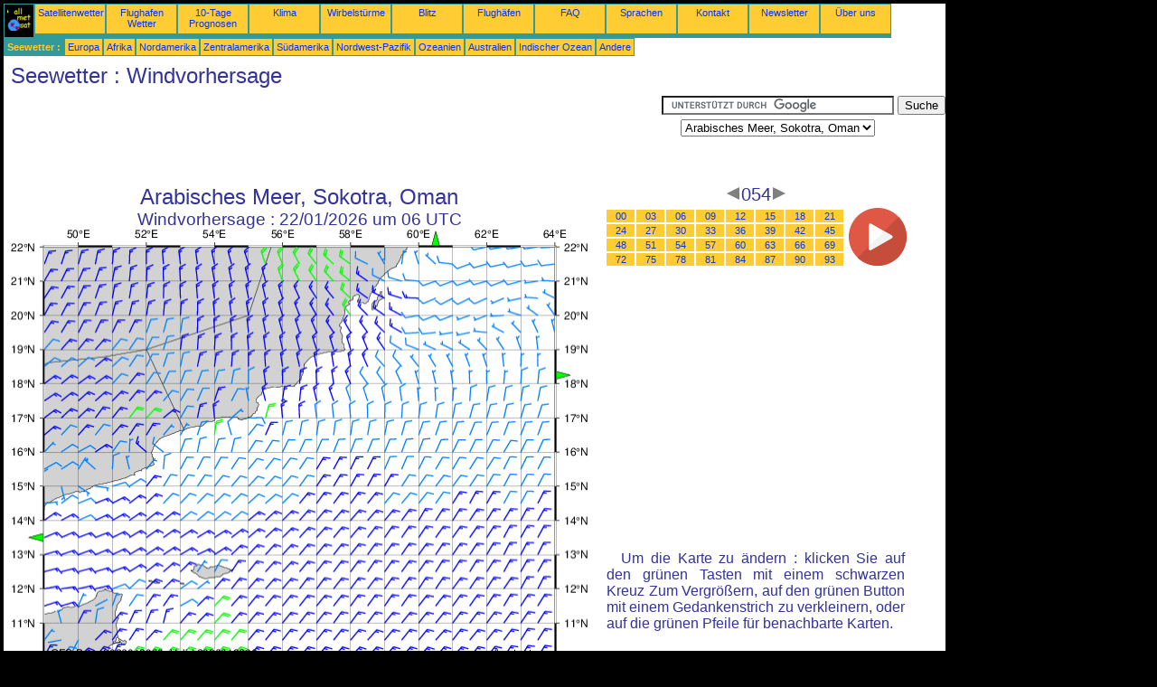

--- FILE ---
content_type: text/html; charset=UTF-8
request_url: https://de.allmetsat.com/seewetter/arabisches-meer-sokotra-oman.php?term=054
body_size: 2818
content:
<!doctype html>
<html lang="de" dir="ltr"><head><META charset="UTF-8">
<title>Arabisches Meer, Sokotra, Oman - Windvorhersage : 054</title><meta name="description" content="Seewetter, Windvorhersage , 054"><meta name="author" content="allmetsat">
<meta name="viewport" content="width=device-width, initial-scale=1.0">
<link rel="stylesheet" href="https://www.allmetsat.com/data/stylem.css">
<script async src="//pagead2.googlesyndication.com/pagead/js/adsbygoogle.js"></script>
<script>
     (adsbygoogle = window.adsbygoogle || []).push({
          google_ad_client: "ca-pub-1098622469731978",
          enable_page_level_ads: true
     });
</script>
<!-- Global site tag (gtag.js) - Google Analytics -->
<script async src="https://www.googletagmanager.com/gtag/js?id=UA-9503816-5"></script>
<script>
  window.dataLayer = window.dataLayer || [];
  function gtag(){dataLayer.push(arguments);}
  gtag('js', new Date());

  gtag('config', 'UA-9503816-5');
</script>
</head>
<body class="noir">
<div id="overDiv" style="position:absolute; visibility:hidden; z-index:1000;"></div>
<script src="https://www.allmetsat.com/data/overlib_mini.js"></script>
<div id="main"><div class="vert">
<div class="noir"><a href="https://de.allmetsat.com/index.html" target="_top"><img src="https://www.allmetsat.com/img/logo_allmetsat_p2.gif" alt="Hauptseite" width="26" height="26"></a></div>
<div class="oranf"><a href="https://de.allmetsat.com/bilder/meteosat_arabia.php">Satellitenwetter</a></div>
<div class="oranf"><a href="https://de.allmetsat.com/metar-taf/afrika.php">Flughafen Wetter</a></div>
<div class="oranf"><a href="https://de.allmetsat.com/wetterprognose/afrika.php">10-Tage Prognosen</a></div>
<div class="oranf"><a href="https://de.allmetsat.com/klima/afrika.php">Klima</a></div>
<div class="oranf"><a href="https://de.allmetsat.com/bilder/wirbelsturme-indischer-nord.php">Wirbelstürme</a></div>
<div class="oranf"><a href="https://de.allmetsat.com/blitz.php">Blitz</a></div>
<div class="oranf"><a href="https://de.allmetsat.com/flughafen/afrika.php">Flughäfen</a></div>
<div class="oranf"><a href="https://de.allmetsat.com/faq.php">FAQ</a></div>
<div class="oranf"><a href="https://de.allmetsat.com/sprachen.php">Sprachen</a></div>
<div class="oranf"><a href="https://de.allmetsat.com/kontakt.php">Kontakt</a></div>
<div class="oranf"><a href="https://de.allmetsat.com/news.php">Newsletter</a></div>
<div class="oranf"><a href="https://de.allmetsat.com/disclaimer.php">Über uns</a></div>
</div>
<div class="vert">
 <div class="vertb">Seewetter :</div>
 <div class="orang"><a href="https://de.allmetsat.com/seewetter/europa.php">Europa</a></div>
 <div class="orang"><a href="https://de.allmetsat.com/seewetter/afrika.php">Afrika</a></div>
 <div class="orang"><a href="https://de.allmetsat.com/seewetter/nordamerika.php">Nordamerika</a></div>
 <div class="orang"><a href="https://de.allmetsat.com/seewetter/zentralamerika.php">Zentralamerika</a></div>
 <div class="orang"><a href="https://de.allmetsat.com/seewetter/sudamerika.php">Südamerika</a></div>
 <div class="orang"><a href="https://de.allmetsat.com/seewetter/pazifik-nordwest.php">Nordwest-Pazifik</a></div>
 <div class="orang"><a href="https://de.allmetsat.com/seewetter/ozeanien.php">Ozeanien</a></div>
 <div class="orang"><a href="https://de.allmetsat.com/seewetter/australien-neuseeland.php">Australien</a></div>
 <div class="orang"><a href="https://de.allmetsat.com/seewetter/indischer-ozean.php">Indischer Ozean</a></div>
 <div class="orang"><a href="https://de.allmetsat.com/seewetter/index.html">Andere</a></div>
</div>
<div class="c5b"><h1>Seewetter : Windvorhersage </h1></div>
<div class="pub">
<ins class="adsbygoogle adslot_728"
     style="display:block"
     data-ad-client="ca-pub-1098622469731978"
     data-ad-slot="9082801930"></ins>
<script async src="//pagead2.googlesyndication.com/pagead/js/adsbygoogle.js"></script>
<script>(adsbygoogle = window.adsbygoogle || []).push({});</script>
</div><div id="google">
<form action="https://de.allmetsat.com/google.html" id="cse-search-box">
  <div>
    <input type="hidden" name="cx" value="partner-pub-1098622469731978:7158416981" />
    <input type="hidden" name="cof" value="FORID:10" />
    <input type="hidden" name="ie" value="UTF-8" />
    <input type="text" name="q" size="30" />
    <input type="submit" name="sa" value="Suche" />
  </div>
</form>
<script type="text/javascript" src="https://www.google.com/coop/cse/brand?form=cse-search-box&amp;lang=de"></script>
<p><select onchange="javascript:location.href = this.value;">
     <option value="arabisches-meer-sokotra-oman.php">Arabisches Meer, Sokotra, Oman</option>
     <option value="arabisches-meer.php">Arabisches Meer</option>
     <option value="rotes-meer-golf-von-aden.php">Golf von Aden</option>
     <option value="persischer-golf-oman.php">Golf von Oman</option>
     <option value="indischer-ozean.php">Indischer Ozean</option>
     <option value="persischer-golf-oman.php">Persischer Golf</option>
     <option value="rotes-meer-golf-von-aden.php">Rotes Meer, !S</option>
     <option value="somalia.php">Somalia</option>
</select></p></div>
<div class="c4b"><h1>
Arabisches Meer, Sokotra, Oman
</h1><h2>
Windvorhersage  :
22/01/2026 um 06 UTC</h2><map NAME="zone"><area SHAPE=POLY href="rotes-meer-golf-von-aden.php?term=054" coords="35,345,35,337,27,341" onmouseover="return overlib('Rotes Meer, Golf von Aden');" onmouseout="nd();"><area SHAPE=POLY href="persischer-golf-oman.php?term=054" coords="466,20,474,20,470,12" onmouseover="return overlib('Persischer Golf, Golf von Oman');" onmouseout="nd();"><area SHAPE=POLY href="arabisches-meer.php?term=054" coords="603,158,603,166,611,162" onmouseover="return overlib('Arabisches Meer');" onmouseout="nd();"><area SHAPE=POLY href="somalia.php?term=054" coords="220,473,228,473,224,481" onmouseover="return overlib('Somalia');" onmouseout="nd();"><area SHAPE=CIRCLE href="indischer-ozean.php?term=054" coords="35,473,5" onmouseover="return overlib('Indischer Ozean');" onmouseout="nd();"></map><img src="https://img.allmetsat.com/marine/img/c141_054.gif" width=638 height=493 USEMAP="#zone"></div><div class="c1"><h5><a href="https://de.allmetsat.com/seewetter/arabisches-meer-sokotra-oman.php?term=051"><img src="https://www.allmetsat.com/img/nav/prev.gif" width="16" height="16" alt="Zurück" title="Zurück"></a>054<a href="https://de.allmetsat.com/seewetter/arabisches-meer-sokotra-oman.php?term=057"><img src="https://www.allmetsat.com/img/nav/next.gif" width="16" height="16" alt="Weiter" title="Weiter"></a></h5><table><tr><td><table><tr>
<td class="oranp"><a href="https://de.allmetsat.com/seewetter/arabisches-meer-sokotra-oman.php?term=000">00</a></td>
<td class="oranp"><a href="https://de.allmetsat.com/seewetter/arabisches-meer-sokotra-oman.php?term=003">03</a></td>
<td class="oranp"><a href="https://de.allmetsat.com/seewetter/arabisches-meer-sokotra-oman.php?term=006">06</a></td>
<td class="oranp"><a href="https://de.allmetsat.com/seewetter/arabisches-meer-sokotra-oman.php?term=009">09</a></td>
<td class="oranp"><a href="https://de.allmetsat.com/seewetter/arabisches-meer-sokotra-oman.php?term=012">12</a></td>
<td class="oranp"><a href="https://de.allmetsat.com/seewetter/arabisches-meer-sokotra-oman.php?term=015">15</a></td>
<td class="oranp"><a href="https://de.allmetsat.com/seewetter/arabisches-meer-sokotra-oman.php?term=018">18</a></td>
<td class="oranp"><a href="https://de.allmetsat.com/seewetter/arabisches-meer-sokotra-oman.php?term=021">21</a></td>
</tr><tr>
<td class="oranp"><a href="https://de.allmetsat.com/seewetter/arabisches-meer-sokotra-oman.php?term=024">24</a></td>
<td class="oranp"><a href="https://de.allmetsat.com/seewetter/arabisches-meer-sokotra-oman.php?term=027">27</a></td>
<td class="oranp"><a href="https://de.allmetsat.com/seewetter/arabisches-meer-sokotra-oman.php?term=030">30</a></td>
<td class="oranp"><a href="https://de.allmetsat.com/seewetter/arabisches-meer-sokotra-oman.php?term=033">33</a></td>
<td class="oranp"><a href="https://de.allmetsat.com/seewetter/arabisches-meer-sokotra-oman.php?term=036">36</a></td>
<td class="oranp"><a href="https://de.allmetsat.com/seewetter/arabisches-meer-sokotra-oman.php?term=039">39</a></td>
<td class="oranp"><a href="https://de.allmetsat.com/seewetter/arabisches-meer-sokotra-oman.php?term=042">42</a></td>
<td class="oranp"><a href="https://de.allmetsat.com/seewetter/arabisches-meer-sokotra-oman.php?term=045">45</a></td>
</tr><tr>
<td class="oranp"><a href="https://de.allmetsat.com/seewetter/arabisches-meer-sokotra-oman.php?term=048">48</a></td>
<td class="oranp"><a href="https://de.allmetsat.com/seewetter/arabisches-meer-sokotra-oman.php?term=051">51</a></td>
<td class="oranp"><a href="https://de.allmetsat.com/seewetter/arabisches-meer-sokotra-oman.php?term=054">54</a></td>
<td class="oranp"><a href="https://de.allmetsat.com/seewetter/arabisches-meer-sokotra-oman.php?term=057">57</a></td>
<td class="oranp"><a href="https://de.allmetsat.com/seewetter/arabisches-meer-sokotra-oman.php?term=060">60</a></td>
<td class="oranp"><a href="https://de.allmetsat.com/seewetter/arabisches-meer-sokotra-oman.php?term=063">63</a></td>
<td class="oranp"><a href="https://de.allmetsat.com/seewetter/arabisches-meer-sokotra-oman.php?term=066">66</a></td>
<td class="oranp"><a href="https://de.allmetsat.com/seewetter/arabisches-meer-sokotra-oman.php?term=069">69</a></td>
</tr><tr>
<td class="oranp"><a href="https://de.allmetsat.com/seewetter/arabisches-meer-sokotra-oman.php?term=072">72</a></td>
<td class="oranp"><a href="https://de.allmetsat.com/seewetter/arabisches-meer-sokotra-oman.php?term=075">75</a></td>
<td class="oranp"><a href="https://de.allmetsat.com/seewetter/arabisches-meer-sokotra-oman.php?term=078">78</a></td>
<td class="oranp"><a href="https://de.allmetsat.com/seewetter/arabisches-meer-sokotra-oman.php?term=081">81</a></td>
<td class="oranp"><a href="https://de.allmetsat.com/seewetter/arabisches-meer-sokotra-oman.php?term=084">84</a></td>
<td class="oranp"><a href="https://de.allmetsat.com/seewetter/arabisches-meer-sokotra-oman.php?term=087">87</a></td>
<td class="oranp"><a href="https://de.allmetsat.com/seewetter/arabisches-meer-sokotra-oman.php?term=090">90</a></td>
<td class="oranp"><a href="https://de.allmetsat.com/seewetter/arabisches-meer-sokotra-oman.php?term=093">93</a></td>
</tr></table></td><td>
<a href="https://de.allmetsat.com/seewetter/arabisches-meer-sokotra-oman-anim.php">
<img src="https://www.allmetsat.com/img/nav/movie.png" width="64" height="64" alt="Animation" title="Animation"></a>

</td></tr></table><br>
<h1><script type="text/javascript" src="https://www.allmetsat.com/data/pub/google_de_336x280.js"></script><script type="text/javascript" src="https://pagead2.googlesyndication.com/pagead/show_ads.js"></script></h1>
<p>Um die Karte zu ändern : klicken Sie auf den grünen Tasten mit einem schwarzen Kreuz Zum Vergrößern, auf den grünen Button mit einem Gedankenstrich zu verkleinern, oder auf die grünen Pfeile für benachbarte Karten.</p>
</div><br>
<div id="footer"><p>Die Angaben auf diesen Webseiten unterliegen einer <a href="https://de.allmetsat.com/disclaimer.php">Erklärung über den Haftungsausschluss</a></p></div>
<div class="vert">
 <div class="vertb">Seewetter :</div>
 <div class="orang"><a href="https://de.allmetsat.com/seewetter/europa.php">Europa</a></div>
 <div class="orang"><a href="https://de.allmetsat.com/seewetter/afrika.php">Afrika</a></div>
 <div class="orang"><a href="https://de.allmetsat.com/seewetter/nordamerika.php">Nordamerika</a></div>
 <div class="orang"><a href="https://de.allmetsat.com/seewetter/zentralamerika.php">Zentralamerika</a></div>
 <div class="orang"><a href="https://de.allmetsat.com/seewetter/sudamerika.php">Südamerika</a></div>
 <div class="orang"><a href="https://de.allmetsat.com/seewetter/pazifik-nordwest.php">Nordwest-Pazifik</a></div>
 <div class="orang"><a href="https://de.allmetsat.com/seewetter/ozeanien.php">Ozeanien</a></div>
 <div class="orang"><a href="https://de.allmetsat.com/seewetter/australien-neuseeland.php">Australien</a></div>
 <div class="orang"><a href="https://de.allmetsat.com/seewetter/indischer-ozean.php">Indischer Ozean</a></div>
 <div class="orang"><a href="https://de.allmetsat.com/seewetter/index.html">Andere</a></div>
</div>
<div class="vert">
<div class="orang"><a href="https://de.allmetsat.com/bilder/meteosat_arabia.php">Satellitenwetter</a></div>
<div class="orang"><a href="https://de.allmetsat.com/metar-taf/afrika.php">Flughafen Wetter</a></div>
<div class="orang"><a href="https://de.allmetsat.com/wetterprognose/afrika.php">10-Tage Prognosen</a></div>
<div class="orang"><a href="https://de.allmetsat.com/klima/afrika.php">Klima</a></div>
<div class="orang"><a href="https://de.allmetsat.com/bilder/wirbelsturme-indischer-nord.php">Wirbelstürme</a></div>
<div class="orang"><a href="https://de.allmetsat.com/blitz.php">Blitz</a></div>
<div class="orang"><a href="https://de.allmetsat.com/flughafen/afrika.php">Flughäfen</a></div>
<div class="orang"><a href="https://de.allmetsat.com/faq.php">FAQ</a></div>
<div class="orang"><a href="https://de.allmetsat.com/sprachen.php">Sprachen</a></div>
<div class="orang"><a href="https://de.allmetsat.com/kontakt.php">Kontakt</a></div>
<div class="orang"><a href="https://de.allmetsat.com/news.php">Newsletter</a></div>
<div class="orang"><a href="https://de.allmetsat.com/disclaimer.php">Über uns</a></div>
</div>
<div class="c5b">
 <!-- AddThis Button BEGIN -->
 <div class="addthis_toolbox addthis_default_style ">
  <a class="addthis_button_preferred_1"></a>
  <a class="addthis_button_preferred_2"></a>
  <a class="addthis_button_preferred_3"></a>
  <a class="addthis_button_preferred_4"></a>
  <a class="addthis_button_compact"></a>
 </div>
 <script type="text/javascript" src="https://s7.addthis.com/js/250/addthis_widget.js#pubid=xa-4f37ede978ec5e25"></script>
 <!-- AddThis Button END -->
</div>
<script> 
var $buoop = {c:2}; 
function $buo_f(){ 
 var e = document.createElement("script"); 
 e.src = "//browser-update.org/update.min.js"; 
 document.body.appendChild(e);
};
try {document.addEventListener("DOMContentLoaded", $buo_f,false)}
catch(e){window.attachEvent("onload", $buo_f)}
</script> 
</div></body></html>


--- FILE ---
content_type: text/html; charset=utf-8
request_url: https://www.google.com/recaptcha/api2/aframe
body_size: 117
content:
<!DOCTYPE HTML><html><head><meta http-equiv="content-type" content="text/html; charset=UTF-8"></head><body><script nonce="Xd8Rh-m9f8rBcBi1_k4rJA">/** Anti-fraud and anti-abuse applications only. See google.com/recaptcha */ try{var clients={'sodar':'https://pagead2.googlesyndication.com/pagead/sodar?'};window.addEventListener("message",function(a){try{if(a.source===window.parent){var b=JSON.parse(a.data);var c=clients[b['id']];if(c){var d=document.createElement('img');d.src=c+b['params']+'&rc='+(localStorage.getItem("rc::a")?sessionStorage.getItem("rc::b"):"");window.document.body.appendChild(d);sessionStorage.setItem("rc::e",parseInt(sessionStorage.getItem("rc::e")||0)+1);localStorage.setItem("rc::h",'1768908720293');}}}catch(b){}});window.parent.postMessage("_grecaptcha_ready", "*");}catch(b){}</script></body></html>